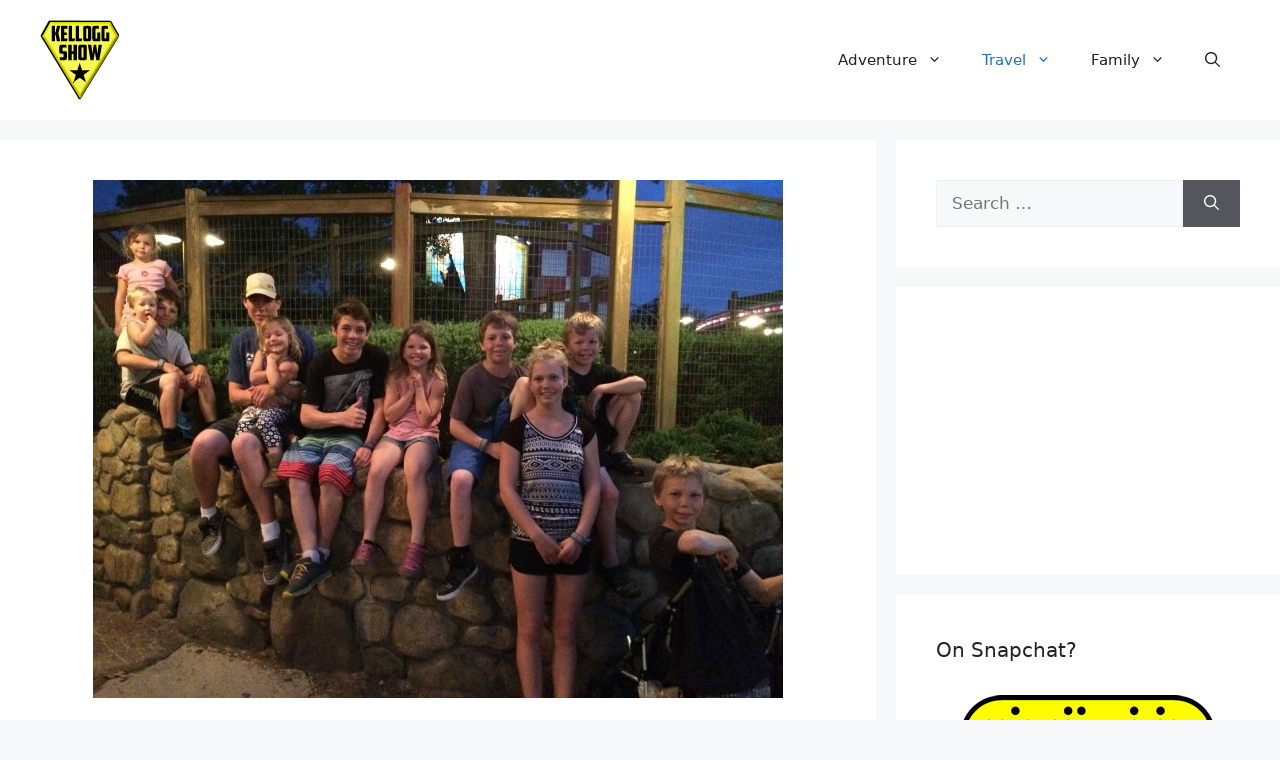

--- FILE ---
content_type: text/html; charset=UTF-8
request_url: https://kelloggshow.com/disney-vacation/
body_size: 21192
content:
<!DOCTYPE html>
<html lang="en-US" prefix="og: https://ogp.me/ns#">
<head>
	<meta charset="UTF-8">
		<style>img:is([sizes="auto" i], [sizes^="auto," i]) { contain-intrinsic-size: 3000px 1500px }</style>
	<meta name="viewport" content="width=device-width, initial-scale=1">
<!-- Search Engine Optimization by Rank Math - https://rankmath.com/ -->
<title>The Truth About A Walt Disney World Vacation - Kellogg Show</title>
<meta name="description" content="I always wondered why everyone was always talking so favorably about their Disney vacation. Fast forward to our own post Disney Vacation and I understand!"/>
<meta name="robots" content="follow, index, max-snippet:-1, max-video-preview:-1, max-image-preview:large"/>
<link rel="canonical" href="https://kelloggshow.com/disney-vacation/" />
<meta property="og:locale" content="en_US" />
<meta property="og:type" content="article" />
<meta property="og:title" content="The Truth About A Walt Disney World Vacation - Kellogg Show" />
<meta property="og:description" content="I always wondered why everyone was always talking so favorably about their Disney vacation. Fast forward to our own post Disney Vacation and I understand!" />
<meta property="og:url" content="https://kelloggshow.com/disney-vacation/" />
<meta property="og:site_name" content="Kellogg Show" />
<meta property="article:author" content="www.facebook.com/susie.kellogg" />
<meta property="article:tag" content="babies" />
<meta property="article:tag" content="Disney" />
<meta property="article:tag" content="Disney World" />
<meta property="article:tag" content="Family" />
<meta property="article:tag" content="Happiest Place" />
<meta property="article:tag" content="Resort" />
<meta property="article:tag" content="RV Travel" />
<meta property="article:tag" content="teens" />
<meta property="article:tag" content="toddlers" />
<meta property="article:tag" content="tweens" />
<meta property="article:tag" content="Vacation" />
<meta property="article:tag" content="Walt Disney" />
<meta property="article:tag" content="Walt Disney World" />
<meta property="article:section" content="Misc" />
<meta property="og:image" content="https://kelloggshow.com/wp-content/uploads/2015/05/IMG_2328-Custom.jpg" />
<meta property="og:image:secure_url" content="https://kelloggshow.com/wp-content/uploads/2015/05/IMG_2328-Custom.jpg" />
<meta property="og:image:width" content="690" />
<meta property="og:image:height" content="518" />
<meta property="og:image:alt" content="Disney Vacation" />
<meta property="og:image:type" content="image/jpeg" />
<meta property="article:published_time" content="2015-05-07T16:57:32-06:00" />
<meta name="twitter:card" content="summary_large_image" />
<meta name="twitter:title" content="The Truth About A Walt Disney World Vacation - Kellogg Show" />
<meta name="twitter:description" content="I always wondered why everyone was always talking so favorably about their Disney vacation. Fast forward to our own post Disney Vacation and I understand!" />
<meta name="twitter:image" content="https://kelloggshow.com/wp-content/uploads/2015/05/IMG_2328-Custom.jpg" />
<meta name="twitter:label1" content="Written by" />
<meta name="twitter:data1" content="Susie Kellogg" />
<meta name="twitter:label2" content="Time to read" />
<meta name="twitter:data2" content="8 minutes" />
<script type="application/ld+json" class="rank-math-schema">{"@context":"https://schema.org","@graph":[{"@type":"Organization","@id":"https://kelloggshow.com/#organization","name":"KelloggShow","url":"https://kelloggshow.com","logo":{"@type":"ImageObject","@id":"https://kelloggshow.com/#logo","url":"https://kelloggshow.com/wp-content/uploads/2020/08/google-plus.png","contentUrl":"https://kelloggshow.com/wp-content/uploads/2020/08/google-plus.png","caption":"KelloggShow","inLanguage":"en-US","width":"350","height":"350"}},{"@type":"WebSite","@id":"https://kelloggshow.com/#website","url":"https://kelloggshow.com","name":"KelloggShow","publisher":{"@id":"https://kelloggshow.com/#organization"},"inLanguage":"en-US"},{"@type":"ImageObject","@id":"https://kelloggshow.com/wp-content/uploads/2015/05/IMG_2328-Custom.jpg","url":"https://kelloggshow.com/wp-content/uploads/2015/05/IMG_2328-Custom.jpg","width":"690","height":"518","inLanguage":"en-US"},{"@type":"WebPage","@id":"https://kelloggshow.com/disney-vacation/#webpage","url":"https://kelloggshow.com/disney-vacation/","name":"The Truth About A Walt Disney World Vacation - Kellogg Show","datePublished":"2015-05-07T16:57:32-06:00","dateModified":"2015-05-07T16:57:32-06:00","isPartOf":{"@id":"https://kelloggshow.com/#website"},"primaryImageOfPage":{"@id":"https://kelloggshow.com/wp-content/uploads/2015/05/IMG_2328-Custom.jpg"},"inLanguage":"en-US"},{"@type":"Person","@id":"https://kelloggshow.com/author/susie/","name":"Susie Kellogg","url":"https://kelloggshow.com/author/susie/","image":{"@type":"ImageObject","@id":"http://www.kelloggshow.com/wp-content/uploads/2015/04/Susie_avatar_1428201665-96x96.jpg","url":"http://www.kelloggshow.com/wp-content/uploads/2015/04/Susie_avatar_1428201665-96x96.jpg","caption":"Susie Kellogg","inLanguage":"en-US"},"sameAs":["www.facebook.com/susie.kellogg"],"worksFor":{"@id":"https://kelloggshow.com/#organization"}},{"@type":"BlogPosting","headline":"The Truth About A Walt Disney World Vacation - Kellogg Show","keywords":"Disney Vacation","datePublished":"2015-05-07T16:57:32-06:00","dateModified":"2015-05-07T16:57:32-06:00","author":{"@id":"https://kelloggshow.com/author/susie/","name":"Susie Kellogg"},"publisher":{"@id":"https://kelloggshow.com/#organization"},"description":"I always wondered why everyone was always talking so favorably about their Disney vacation. Fast forward to our own post Disney Vacation and I understand!","name":"The Truth About A Walt Disney World Vacation - Kellogg Show","@id":"https://kelloggshow.com/disney-vacation/#richSnippet","isPartOf":{"@id":"https://kelloggshow.com/disney-vacation/#webpage"},"image":{"@id":"https://kelloggshow.com/wp-content/uploads/2015/05/IMG_2328-Custom.jpg"},"inLanguage":"en-US","mainEntityOfPage":{"@id":"https://kelloggshow.com/disney-vacation/#webpage"}}]}</script>
<!-- /Rank Math WordPress SEO plugin -->

<link rel='dns-prefetch' href='//www.googletagmanager.com' />
<link rel="alternate" type="application/rss+xml" title="Kellogg Show &raquo; Feed" href="https://kelloggshow.com/feed/" />
<link rel="alternate" type="application/rss+xml" title="Kellogg Show &raquo; Comments Feed" href="https://kelloggshow.com/comments/feed/" />
<link rel="alternate" type="application/rss+xml" title="Kellogg Show &raquo; The Truth About A Walt Disney World Vacation Comments Feed" href="https://kelloggshow.com/disney-vacation/feed/" />
<script>
window._wpemojiSettings = {"baseUrl":"https:\/\/s.w.org\/images\/core\/emoji\/16.0.1\/72x72\/","ext":".png","svgUrl":"https:\/\/s.w.org\/images\/core\/emoji\/16.0.1\/svg\/","svgExt":".svg","source":{"concatemoji":"https:\/\/kelloggshow.com\/wp-includes\/js\/wp-emoji-release.min.js?ver=6.8.3"}};
/*! This file is auto-generated */
!function(s,n){var o,i,e;function c(e){try{var t={supportTests:e,timestamp:(new Date).valueOf()};sessionStorage.setItem(o,JSON.stringify(t))}catch(e){}}function p(e,t,n){e.clearRect(0,0,e.canvas.width,e.canvas.height),e.fillText(t,0,0);var t=new Uint32Array(e.getImageData(0,0,e.canvas.width,e.canvas.height).data),a=(e.clearRect(0,0,e.canvas.width,e.canvas.height),e.fillText(n,0,0),new Uint32Array(e.getImageData(0,0,e.canvas.width,e.canvas.height).data));return t.every(function(e,t){return e===a[t]})}function u(e,t){e.clearRect(0,0,e.canvas.width,e.canvas.height),e.fillText(t,0,0);for(var n=e.getImageData(16,16,1,1),a=0;a<n.data.length;a++)if(0!==n.data[a])return!1;return!0}function f(e,t,n,a){switch(t){case"flag":return n(e,"\ud83c\udff3\ufe0f\u200d\u26a7\ufe0f","\ud83c\udff3\ufe0f\u200b\u26a7\ufe0f")?!1:!n(e,"\ud83c\udde8\ud83c\uddf6","\ud83c\udde8\u200b\ud83c\uddf6")&&!n(e,"\ud83c\udff4\udb40\udc67\udb40\udc62\udb40\udc65\udb40\udc6e\udb40\udc67\udb40\udc7f","\ud83c\udff4\u200b\udb40\udc67\u200b\udb40\udc62\u200b\udb40\udc65\u200b\udb40\udc6e\u200b\udb40\udc67\u200b\udb40\udc7f");case"emoji":return!a(e,"\ud83e\udedf")}return!1}function g(e,t,n,a){var r="undefined"!=typeof WorkerGlobalScope&&self instanceof WorkerGlobalScope?new OffscreenCanvas(300,150):s.createElement("canvas"),o=r.getContext("2d",{willReadFrequently:!0}),i=(o.textBaseline="top",o.font="600 32px Arial",{});return e.forEach(function(e){i[e]=t(o,e,n,a)}),i}function t(e){var t=s.createElement("script");t.src=e,t.defer=!0,s.head.appendChild(t)}"undefined"!=typeof Promise&&(o="wpEmojiSettingsSupports",i=["flag","emoji"],n.supports={everything:!0,everythingExceptFlag:!0},e=new Promise(function(e){s.addEventListener("DOMContentLoaded",e,{once:!0})}),new Promise(function(t){var n=function(){try{var e=JSON.parse(sessionStorage.getItem(o));if("object"==typeof e&&"number"==typeof e.timestamp&&(new Date).valueOf()<e.timestamp+604800&&"object"==typeof e.supportTests)return e.supportTests}catch(e){}return null}();if(!n){if("undefined"!=typeof Worker&&"undefined"!=typeof OffscreenCanvas&&"undefined"!=typeof URL&&URL.createObjectURL&&"undefined"!=typeof Blob)try{var e="postMessage("+g.toString()+"("+[JSON.stringify(i),f.toString(),p.toString(),u.toString()].join(",")+"));",a=new Blob([e],{type:"text/javascript"}),r=new Worker(URL.createObjectURL(a),{name:"wpTestEmojiSupports"});return void(r.onmessage=function(e){c(n=e.data),r.terminate(),t(n)})}catch(e){}c(n=g(i,f,p,u))}t(n)}).then(function(e){for(var t in e)n.supports[t]=e[t],n.supports.everything=n.supports.everything&&n.supports[t],"flag"!==t&&(n.supports.everythingExceptFlag=n.supports.everythingExceptFlag&&n.supports[t]);n.supports.everythingExceptFlag=n.supports.everythingExceptFlag&&!n.supports.flag,n.DOMReady=!1,n.readyCallback=function(){n.DOMReady=!0}}).then(function(){return e}).then(function(){var e;n.supports.everything||(n.readyCallback(),(e=n.source||{}).concatemoji?t(e.concatemoji):e.wpemoji&&e.twemoji&&(t(e.twemoji),t(e.wpemoji)))}))}((window,document),window._wpemojiSettings);
</script>
<link rel='stylesheet' id='structured-content-frontend-css' href='https://kelloggshow.com/wp-content/plugins/structured-content/dist/blocks.style.build.css?x10132' media='all' />
<style id='wp-emoji-styles-inline-css'>

	img.wp-smiley, img.emoji {
		display: inline !important;
		border: none !important;
		box-shadow: none !important;
		height: 1em !important;
		width: 1em !important;
		margin: 0 0.07em !important;
		vertical-align: -0.1em !important;
		background: none !important;
		padding: 0 !important;
	}
</style>
<link rel='stylesheet' id='wp-block-library-css' href='https://kelloggshow.com/wp-includes/css/dist/block-library/style.min.css?x10132' media='all' />
<style id='classic-theme-styles-inline-css'>
/*! This file is auto-generated */
.wp-block-button__link{color:#fff;background-color:#32373c;border-radius:9999px;box-shadow:none;text-decoration:none;padding:calc(.667em + 2px) calc(1.333em + 2px);font-size:1.125em}.wp-block-file__button{background:#32373c;color:#fff;text-decoration:none}
</style>
<link rel='stylesheet' id='rmb-recipe-block-css' href='https://kelloggshow.com/wp-content/plugins/recipe-block/build/recipe-block.css?x10132' media='all' />
<style id='global-styles-inline-css'>
:root{--wp--preset--aspect-ratio--square: 1;--wp--preset--aspect-ratio--4-3: 4/3;--wp--preset--aspect-ratio--3-4: 3/4;--wp--preset--aspect-ratio--3-2: 3/2;--wp--preset--aspect-ratio--2-3: 2/3;--wp--preset--aspect-ratio--16-9: 16/9;--wp--preset--aspect-ratio--9-16: 9/16;--wp--preset--color--black: #000000;--wp--preset--color--cyan-bluish-gray: #abb8c3;--wp--preset--color--white: #ffffff;--wp--preset--color--pale-pink: #f78da7;--wp--preset--color--vivid-red: #cf2e2e;--wp--preset--color--luminous-vivid-orange: #ff6900;--wp--preset--color--luminous-vivid-amber: #fcb900;--wp--preset--color--light-green-cyan: #7bdcb5;--wp--preset--color--vivid-green-cyan: #00d084;--wp--preset--color--pale-cyan-blue: #8ed1fc;--wp--preset--color--vivid-cyan-blue: #0693e3;--wp--preset--color--vivid-purple: #9b51e0;--wp--preset--color--contrast: var(--contrast);--wp--preset--color--contrast-2: var(--contrast-2);--wp--preset--color--contrast-3: var(--contrast-3);--wp--preset--color--base: var(--base);--wp--preset--color--base-2: var(--base-2);--wp--preset--color--base-3: var(--base-3);--wp--preset--color--accent: var(--accent);--wp--preset--gradient--vivid-cyan-blue-to-vivid-purple: linear-gradient(135deg,rgba(6,147,227,1) 0%,rgb(155,81,224) 100%);--wp--preset--gradient--light-green-cyan-to-vivid-green-cyan: linear-gradient(135deg,rgb(122,220,180) 0%,rgb(0,208,130) 100%);--wp--preset--gradient--luminous-vivid-amber-to-luminous-vivid-orange: linear-gradient(135deg,rgba(252,185,0,1) 0%,rgba(255,105,0,1) 100%);--wp--preset--gradient--luminous-vivid-orange-to-vivid-red: linear-gradient(135deg,rgba(255,105,0,1) 0%,rgb(207,46,46) 100%);--wp--preset--gradient--very-light-gray-to-cyan-bluish-gray: linear-gradient(135deg,rgb(238,238,238) 0%,rgb(169,184,195) 100%);--wp--preset--gradient--cool-to-warm-spectrum: linear-gradient(135deg,rgb(74,234,220) 0%,rgb(151,120,209) 20%,rgb(207,42,186) 40%,rgb(238,44,130) 60%,rgb(251,105,98) 80%,rgb(254,248,76) 100%);--wp--preset--gradient--blush-light-purple: linear-gradient(135deg,rgb(255,206,236) 0%,rgb(152,150,240) 100%);--wp--preset--gradient--blush-bordeaux: linear-gradient(135deg,rgb(254,205,165) 0%,rgb(254,45,45) 50%,rgb(107,0,62) 100%);--wp--preset--gradient--luminous-dusk: linear-gradient(135deg,rgb(255,203,112) 0%,rgb(199,81,192) 50%,rgb(65,88,208) 100%);--wp--preset--gradient--pale-ocean: linear-gradient(135deg,rgb(255,245,203) 0%,rgb(182,227,212) 50%,rgb(51,167,181) 100%);--wp--preset--gradient--electric-grass: linear-gradient(135deg,rgb(202,248,128) 0%,rgb(113,206,126) 100%);--wp--preset--gradient--midnight: linear-gradient(135deg,rgb(2,3,129) 0%,rgb(40,116,252) 100%);--wp--preset--font-size--small: 13px;--wp--preset--font-size--medium: 20px;--wp--preset--font-size--large: 36px;--wp--preset--font-size--x-large: 42px;--wp--preset--spacing--20: 0.44rem;--wp--preset--spacing--30: 0.67rem;--wp--preset--spacing--40: 1rem;--wp--preset--spacing--50: 1.5rem;--wp--preset--spacing--60: 2.25rem;--wp--preset--spacing--70: 3.38rem;--wp--preset--spacing--80: 5.06rem;--wp--preset--shadow--natural: 6px 6px 9px rgba(0, 0, 0, 0.2);--wp--preset--shadow--deep: 12px 12px 50px rgba(0, 0, 0, 0.4);--wp--preset--shadow--sharp: 6px 6px 0px rgba(0, 0, 0, 0.2);--wp--preset--shadow--outlined: 6px 6px 0px -3px rgba(255, 255, 255, 1), 6px 6px rgba(0, 0, 0, 1);--wp--preset--shadow--crisp: 6px 6px 0px rgba(0, 0, 0, 1);}:where(.is-layout-flex){gap: 0.5em;}:where(.is-layout-grid){gap: 0.5em;}body .is-layout-flex{display: flex;}.is-layout-flex{flex-wrap: wrap;align-items: center;}.is-layout-flex > :is(*, div){margin: 0;}body .is-layout-grid{display: grid;}.is-layout-grid > :is(*, div){margin: 0;}:where(.wp-block-columns.is-layout-flex){gap: 2em;}:where(.wp-block-columns.is-layout-grid){gap: 2em;}:where(.wp-block-post-template.is-layout-flex){gap: 1.25em;}:where(.wp-block-post-template.is-layout-grid){gap: 1.25em;}.has-black-color{color: var(--wp--preset--color--black) !important;}.has-cyan-bluish-gray-color{color: var(--wp--preset--color--cyan-bluish-gray) !important;}.has-white-color{color: var(--wp--preset--color--white) !important;}.has-pale-pink-color{color: var(--wp--preset--color--pale-pink) !important;}.has-vivid-red-color{color: var(--wp--preset--color--vivid-red) !important;}.has-luminous-vivid-orange-color{color: var(--wp--preset--color--luminous-vivid-orange) !important;}.has-luminous-vivid-amber-color{color: var(--wp--preset--color--luminous-vivid-amber) !important;}.has-light-green-cyan-color{color: var(--wp--preset--color--light-green-cyan) !important;}.has-vivid-green-cyan-color{color: var(--wp--preset--color--vivid-green-cyan) !important;}.has-pale-cyan-blue-color{color: var(--wp--preset--color--pale-cyan-blue) !important;}.has-vivid-cyan-blue-color{color: var(--wp--preset--color--vivid-cyan-blue) !important;}.has-vivid-purple-color{color: var(--wp--preset--color--vivid-purple) !important;}.has-black-background-color{background-color: var(--wp--preset--color--black) !important;}.has-cyan-bluish-gray-background-color{background-color: var(--wp--preset--color--cyan-bluish-gray) !important;}.has-white-background-color{background-color: var(--wp--preset--color--white) !important;}.has-pale-pink-background-color{background-color: var(--wp--preset--color--pale-pink) !important;}.has-vivid-red-background-color{background-color: var(--wp--preset--color--vivid-red) !important;}.has-luminous-vivid-orange-background-color{background-color: var(--wp--preset--color--luminous-vivid-orange) !important;}.has-luminous-vivid-amber-background-color{background-color: var(--wp--preset--color--luminous-vivid-amber) !important;}.has-light-green-cyan-background-color{background-color: var(--wp--preset--color--light-green-cyan) !important;}.has-vivid-green-cyan-background-color{background-color: var(--wp--preset--color--vivid-green-cyan) !important;}.has-pale-cyan-blue-background-color{background-color: var(--wp--preset--color--pale-cyan-blue) !important;}.has-vivid-cyan-blue-background-color{background-color: var(--wp--preset--color--vivid-cyan-blue) !important;}.has-vivid-purple-background-color{background-color: var(--wp--preset--color--vivid-purple) !important;}.has-black-border-color{border-color: var(--wp--preset--color--black) !important;}.has-cyan-bluish-gray-border-color{border-color: var(--wp--preset--color--cyan-bluish-gray) !important;}.has-white-border-color{border-color: var(--wp--preset--color--white) !important;}.has-pale-pink-border-color{border-color: var(--wp--preset--color--pale-pink) !important;}.has-vivid-red-border-color{border-color: var(--wp--preset--color--vivid-red) !important;}.has-luminous-vivid-orange-border-color{border-color: var(--wp--preset--color--luminous-vivid-orange) !important;}.has-luminous-vivid-amber-border-color{border-color: var(--wp--preset--color--luminous-vivid-amber) !important;}.has-light-green-cyan-border-color{border-color: var(--wp--preset--color--light-green-cyan) !important;}.has-vivid-green-cyan-border-color{border-color: var(--wp--preset--color--vivid-green-cyan) !important;}.has-pale-cyan-blue-border-color{border-color: var(--wp--preset--color--pale-cyan-blue) !important;}.has-vivid-cyan-blue-border-color{border-color: var(--wp--preset--color--vivid-cyan-blue) !important;}.has-vivid-purple-border-color{border-color: var(--wp--preset--color--vivid-purple) !important;}.has-vivid-cyan-blue-to-vivid-purple-gradient-background{background: var(--wp--preset--gradient--vivid-cyan-blue-to-vivid-purple) !important;}.has-light-green-cyan-to-vivid-green-cyan-gradient-background{background: var(--wp--preset--gradient--light-green-cyan-to-vivid-green-cyan) !important;}.has-luminous-vivid-amber-to-luminous-vivid-orange-gradient-background{background: var(--wp--preset--gradient--luminous-vivid-amber-to-luminous-vivid-orange) !important;}.has-luminous-vivid-orange-to-vivid-red-gradient-background{background: var(--wp--preset--gradient--luminous-vivid-orange-to-vivid-red) !important;}.has-very-light-gray-to-cyan-bluish-gray-gradient-background{background: var(--wp--preset--gradient--very-light-gray-to-cyan-bluish-gray) !important;}.has-cool-to-warm-spectrum-gradient-background{background: var(--wp--preset--gradient--cool-to-warm-spectrum) !important;}.has-blush-light-purple-gradient-background{background: var(--wp--preset--gradient--blush-light-purple) !important;}.has-blush-bordeaux-gradient-background{background: var(--wp--preset--gradient--blush-bordeaux) !important;}.has-luminous-dusk-gradient-background{background: var(--wp--preset--gradient--luminous-dusk) !important;}.has-pale-ocean-gradient-background{background: var(--wp--preset--gradient--pale-ocean) !important;}.has-electric-grass-gradient-background{background: var(--wp--preset--gradient--electric-grass) !important;}.has-midnight-gradient-background{background: var(--wp--preset--gradient--midnight) !important;}.has-small-font-size{font-size: var(--wp--preset--font-size--small) !important;}.has-medium-font-size{font-size: var(--wp--preset--font-size--medium) !important;}.has-large-font-size{font-size: var(--wp--preset--font-size--large) !important;}.has-x-large-font-size{font-size: var(--wp--preset--font-size--x-large) !important;}
:where(.wp-block-post-template.is-layout-flex){gap: 1.25em;}:where(.wp-block-post-template.is-layout-grid){gap: 1.25em;}
:where(.wp-block-columns.is-layout-flex){gap: 2em;}:where(.wp-block-columns.is-layout-grid){gap: 2em;}
:root :where(.wp-block-pullquote){font-size: 1.5em;line-height: 1.6;}
</style>
<link rel='stylesheet' id='contact-form-7-css' href='https://kelloggshow.com/wp-content/plugins/contact-form-7/includes/css/styles.css?x10132' media='all' />
<link rel='stylesheet' id='sc-frontend-style-css' href='https://kelloggshow.com/wp-content/plugins/shortcodes-indep/css/frontend-style.css?x10132' media='all' />
<link rel='stylesheet' id='toc-screen-css' href='https://kelloggshow.com/wp-content/plugins/table-of-contents-plus/screen.min.css?x10132' media='all' />
<link rel='stylesheet' id='generate-comments-css' href='https://kelloggshow.com/wp-content/themes/generatepress/assets/css/components/comments.min.css?x10132' media='all' />
<link rel='stylesheet' id='generate-style-css' href='https://kelloggshow.com/wp-content/themes/generatepress/assets/css/main.min.css?x10132' media='all' />
<style id='generate-style-inline-css'>
body{background-color:var(--base-2);color:var(--contrast);}a{color:var(--accent);}a{text-decoration:underline;}.entry-title a, .site-branding a, a.button, .wp-block-button__link, .main-navigation a{text-decoration:none;}a:hover, a:focus, a:active{color:var(--contrast);}.grid-container{max-width:1280px;}.wp-block-group__inner-container{max-width:1280px;margin-left:auto;margin-right:auto;}:root{--contrast:#222222;--contrast-2:#575760;--contrast-3:#b2b2be;--base:#f0f0f0;--base-2:#f7f8f9;--base-3:#ffffff;--accent:#1e73be;}:root .has-contrast-color{color:var(--contrast);}:root .has-contrast-background-color{background-color:var(--contrast);}:root .has-contrast-2-color{color:var(--contrast-2);}:root .has-contrast-2-background-color{background-color:var(--contrast-2);}:root .has-contrast-3-color{color:var(--contrast-3);}:root .has-contrast-3-background-color{background-color:var(--contrast-3);}:root .has-base-color{color:var(--base);}:root .has-base-background-color{background-color:var(--base);}:root .has-base-2-color{color:var(--base-2);}:root .has-base-2-background-color{background-color:var(--base-2);}:root .has-base-3-color{color:var(--base-3);}:root .has-base-3-background-color{background-color:var(--base-3);}:root .has-accent-color{color:var(--accent);}:root .has-accent-background-color{background-color:var(--accent);}.gp-modal:not(.gp-modal--open):not(.gp-modal--transition){display:none;}.gp-modal--transition:not(.gp-modal--open){pointer-events:none;}.gp-modal-overlay:not(.gp-modal-overlay--open):not(.gp-modal--transition){display:none;}.gp-modal__overlay{display:none;position:fixed;top:0;left:0;right:0;bottom:0;background:rgba(0,0,0,0.2);display:flex;justify-content:center;align-items:center;z-index:10000;backdrop-filter:blur(3px);transition:opacity 500ms ease;opacity:0;}.gp-modal--open:not(.gp-modal--transition) .gp-modal__overlay{opacity:1;}.gp-modal__container{max-width:100%;max-height:100vh;transform:scale(0.9);transition:transform 500ms ease;padding:0 10px;}.gp-modal--open:not(.gp-modal--transition) .gp-modal__container{transform:scale(1);}.search-modal-fields{display:flex;}.gp-search-modal .gp-modal__overlay{align-items:flex-start;padding-top:25vh;background:var(--gp-search-modal-overlay-bg-color);}.search-modal-form{width:500px;max-width:100%;background-color:var(--gp-search-modal-bg-color);color:var(--gp-search-modal-text-color);}.search-modal-form .search-field, .search-modal-form .search-field:focus{width:100%;height:60px;background-color:transparent;border:0;appearance:none;color:currentColor;}.search-modal-fields button, .search-modal-fields button:active, .search-modal-fields button:focus, .search-modal-fields button:hover{background-color:transparent;border:0;color:currentColor;width:60px;}.top-bar{background-color:#636363;color:#ffffff;}.top-bar a{color:#ffffff;}.top-bar a:hover{color:#303030;}.site-header{background-color:var(--base-3);}.main-title a,.main-title a:hover{color:var(--contrast);}.site-description{color:var(--contrast-2);}.mobile-menu-control-wrapper .menu-toggle,.mobile-menu-control-wrapper .menu-toggle:hover,.mobile-menu-control-wrapper .menu-toggle:focus,.has-inline-mobile-toggle #site-navigation.toggled{background-color:rgba(0, 0, 0, 0.02);}.main-navigation,.main-navigation ul ul{background-color:var(--base-3);}.main-navigation .main-nav ul li a, .main-navigation .menu-toggle, .main-navigation .menu-bar-items{color:var(--contrast);}.main-navigation .main-nav ul li:not([class*="current-menu-"]):hover > a, .main-navigation .main-nav ul li:not([class*="current-menu-"]):focus > a, .main-navigation .main-nav ul li.sfHover:not([class*="current-menu-"]) > a, .main-navigation .menu-bar-item:hover > a, .main-navigation .menu-bar-item.sfHover > a{color:var(--accent);}button.menu-toggle:hover,button.menu-toggle:focus{color:var(--contrast);}.main-navigation .main-nav ul li[class*="current-menu-"] > a{color:var(--accent);}.navigation-search input[type="search"],.navigation-search input[type="search"]:active, .navigation-search input[type="search"]:focus, .main-navigation .main-nav ul li.search-item.active > a, .main-navigation .menu-bar-items .search-item.active > a{color:var(--accent);}.main-navigation ul ul{background-color:var(--base);}.separate-containers .inside-article, .separate-containers .comments-area, .separate-containers .page-header, .one-container .container, .separate-containers .paging-navigation, .inside-page-header{background-color:var(--base-3);}.entry-title a{color:var(--contrast);}.entry-title a:hover{color:var(--contrast-2);}.entry-meta{color:var(--contrast-2);}.sidebar .widget{background-color:var(--base-3);}.footer-widgets{background-color:var(--base-3);}.site-info{background-color:var(--base-3);}input[type="text"],input[type="email"],input[type="url"],input[type="password"],input[type="search"],input[type="tel"],input[type="number"],textarea,select{color:var(--contrast);background-color:var(--base-2);border-color:var(--base);}input[type="text"]:focus,input[type="email"]:focus,input[type="url"]:focus,input[type="password"]:focus,input[type="search"]:focus,input[type="tel"]:focus,input[type="number"]:focus,textarea:focus,select:focus{color:var(--contrast);background-color:var(--base-2);border-color:var(--contrast-3);}button,html input[type="button"],input[type="reset"],input[type="submit"],a.button,a.wp-block-button__link:not(.has-background){color:#ffffff;background-color:#55555e;}button:hover,html input[type="button"]:hover,input[type="reset"]:hover,input[type="submit"]:hover,a.button:hover,button:focus,html input[type="button"]:focus,input[type="reset"]:focus,input[type="submit"]:focus,a.button:focus,a.wp-block-button__link:not(.has-background):active,a.wp-block-button__link:not(.has-background):focus,a.wp-block-button__link:not(.has-background):hover{color:#ffffff;background-color:#3f4047;}a.generate-back-to-top{background-color:rgba( 0,0,0,0.4 );color:#ffffff;}a.generate-back-to-top:hover,a.generate-back-to-top:focus{background-color:rgba( 0,0,0,0.6 );color:#ffffff;}:root{--gp-search-modal-bg-color:var(--base-3);--gp-search-modal-text-color:var(--contrast);--gp-search-modal-overlay-bg-color:rgba(0,0,0,0.2);}@media (max-width: 768px){.main-navigation .menu-bar-item:hover > a, .main-navigation .menu-bar-item.sfHover > a{background:none;color:var(--contrast);}}.nav-below-header .main-navigation .inside-navigation.grid-container, .nav-above-header .main-navigation .inside-navigation.grid-container{padding:0px 20px 0px 20px;}.site-main .wp-block-group__inner-container{padding:40px;}.separate-containers .paging-navigation{padding-top:20px;padding-bottom:20px;}.entry-content .alignwide, body:not(.no-sidebar) .entry-content .alignfull{margin-left:-40px;width:calc(100% + 80px);max-width:calc(100% + 80px);}.rtl .menu-item-has-children .dropdown-menu-toggle{padding-left:20px;}.rtl .main-navigation .main-nav ul li.menu-item-has-children > a{padding-right:20px;}@media (max-width:768px){.separate-containers .inside-article, .separate-containers .comments-area, .separate-containers .page-header, .separate-containers .paging-navigation, .one-container .site-content, .inside-page-header{padding:30px;}.site-main .wp-block-group__inner-container{padding:30px;}.inside-top-bar{padding-right:30px;padding-left:30px;}.inside-header{padding-right:30px;padding-left:30px;}.widget-area .widget{padding-top:30px;padding-right:30px;padding-bottom:30px;padding-left:30px;}.footer-widgets-container{padding-top:30px;padding-right:30px;padding-bottom:30px;padding-left:30px;}.inside-site-info{padding-right:30px;padding-left:30px;}.entry-content .alignwide, body:not(.no-sidebar) .entry-content .alignfull{margin-left:-30px;width:calc(100% + 60px);max-width:calc(100% + 60px);}.one-container .site-main .paging-navigation{margin-bottom:20px;}}/* End cached CSS */.is-right-sidebar{width:30%;}.is-left-sidebar{width:30%;}.site-content .content-area{width:70%;}@media (max-width: 768px){.main-navigation .menu-toggle,.sidebar-nav-mobile:not(#sticky-placeholder){display:block;}.main-navigation ul,.gen-sidebar-nav,.main-navigation:not(.slideout-navigation):not(.toggled) .main-nav > ul,.has-inline-mobile-toggle #site-navigation .inside-navigation > *:not(.navigation-search):not(.main-nav){display:none;}.nav-align-right .inside-navigation,.nav-align-center .inside-navigation{justify-content:space-between;}.has-inline-mobile-toggle .mobile-menu-control-wrapper{display:flex;flex-wrap:wrap;}.has-inline-mobile-toggle .inside-header{flex-direction:row;text-align:left;flex-wrap:wrap;}.has-inline-mobile-toggle .header-widget,.has-inline-mobile-toggle #site-navigation{flex-basis:100%;}.nav-float-left .has-inline-mobile-toggle #site-navigation{order:10;}}
.dynamic-author-image-rounded{border-radius:100%;}.dynamic-featured-image, .dynamic-author-image{vertical-align:middle;}.one-container.blog .dynamic-content-template:not(:last-child), .one-container.archive .dynamic-content-template:not(:last-child){padding-bottom:0px;}.dynamic-entry-excerpt > p:last-child{margin-bottom:0px;}
</style>
<style id='generateblocks-inline-css'>
:root{--gb-container-width:1280px;}.gb-container .wp-block-image img{vertical-align:middle;}.gb-grid-wrapper .wp-block-image{margin-bottom:0;}.gb-highlight{background:none;}.gb-shape{line-height:0;}
</style>
<link rel='stylesheet' id='generate-blog-images-css' href='https://kelloggshow.com/wp-content/plugins/gp-premium/blog/functions/css/featured-images.min.css?x10132' media='all' />
<script src="https://kelloggshow.com/wp-includes/js/jquery/jquery.min.js?x10132" id="jquery-core-js"></script>
<script src="https://kelloggshow.com/wp-includes/js/jquery/jquery-migrate.min.js?x10132" id="jquery-migrate-js"></script>

<!-- Google tag (gtag.js) snippet added by Site Kit -->
<!-- Google Analytics snippet added by Site Kit -->
<script src="https://www.googletagmanager.com/gtag/js?id=GT-NNVD3JM" id="google_gtagjs-js" async></script>
<script id="google_gtagjs-js-after">
window.dataLayer = window.dataLayer || [];function gtag(){dataLayer.push(arguments);}
gtag("set","linker",{"domains":["kelloggshow.com"]});
gtag("js", new Date());
gtag("set", "developer_id.dZTNiMT", true);
gtag("config", "GT-NNVD3JM");
</script>
<link rel="https://api.w.org/" href="https://kelloggshow.com/wp-json/" /><link rel="alternate" title="JSON" type="application/json" href="https://kelloggshow.com/wp-json/wp/v2/posts/4907" /><link rel="EditURI" type="application/rsd+xml" title="RSD" href="https://kelloggshow.com/xmlrpc.php?rsd" />
<meta name="generator" content="WordPress 6.8.3" />
<link rel='shortlink' href='https://kelloggshow.com/?p=4907' />
<link rel="alternate" title="oEmbed (JSON)" type="application/json+oembed" href="https://kelloggshow.com/wp-json/oembed/1.0/embed?url=https%3A%2F%2Fkelloggshow.com%2Fdisney-vacation%2F" />
<link rel="alternate" title="oEmbed (XML)" type="text/xml+oembed" href="https://kelloggshow.com/wp-json/oembed/1.0/embed?url=https%3A%2F%2Fkelloggshow.com%2Fdisney-vacation%2F&#038;format=xml" />
<meta name="generator" content="Site Kit by Google 1.170.0" /><link rel="pingback" href="https://kelloggshow.com/xmlrpc.php">

<!-- Google AdSense meta tags added by Site Kit -->
<meta name="google-adsense-platform-account" content="ca-host-pub-2644536267352236">
<meta name="google-adsense-platform-domain" content="sitekit.withgoogle.com">
<!-- End Google AdSense meta tags added by Site Kit -->
<script>(()=>{var o=[],i={};["on","off","toggle","show"].forEach((l=>{i[l]=function(){o.push([l,arguments])}})),window.Boxzilla=i,window.boxzilla_queue=o})();</script></head>

<body class="wp-singular post-template-default single single-post postid-4907 single-format-standard wp-custom-logo wp-embed-responsive wp-theme-generatepress post-image-above-header post-image-aligned-center sticky-menu-fade right-sidebar nav-float-right separate-containers header-aligned-left dropdown-hover featured-image-active" itemtype="https://schema.org/Blog" itemscope>
	<a class="screen-reader-text skip-link" href="#content" title="Skip to content">Skip to content</a>		<header class="site-header has-inline-mobile-toggle" id="masthead" aria-label="Site"  itemtype="https://schema.org/WPHeader" itemscope>
			<div class="inside-header grid-container">
				<div class="site-logo">
					<a href="https://kelloggshow.com/" rel="home">
						<img  class="header-image is-logo-image" alt="Kellogg Show" src="https://kelloggshow.com/wp-content/uploads/2013/10/logo-80.png?x10132" width="80" height="80" />
					</a>
				</div>	<nav class="main-navigation mobile-menu-control-wrapper" id="mobile-menu-control-wrapper" aria-label="Mobile Toggle">
		<div class="menu-bar-items">	<span class="menu-bar-item">
		<a href="#" role="button" aria-label="Open search" aria-haspopup="dialog" aria-controls="gp-search" data-gpmodal-trigger="gp-search"><span class="gp-icon icon-search"><svg viewBox="0 0 512 512" aria-hidden="true" xmlns="http://www.w3.org/2000/svg" width="1em" height="1em"><path fill-rule="evenodd" clip-rule="evenodd" d="M208 48c-88.366 0-160 71.634-160 160s71.634 160 160 160 160-71.634 160-160S296.366 48 208 48zM0 208C0 93.125 93.125 0 208 0s208 93.125 208 208c0 48.741-16.765 93.566-44.843 129.024l133.826 134.018c9.366 9.379 9.355 24.575-.025 33.941-9.379 9.366-24.575 9.355-33.941-.025L337.238 370.987C301.747 399.167 256.839 416 208 416 93.125 416 0 322.875 0 208z" /></svg><svg viewBox="0 0 512 512" aria-hidden="true" xmlns="http://www.w3.org/2000/svg" width="1em" height="1em"><path d="M71.029 71.029c9.373-9.372 24.569-9.372 33.942 0L256 222.059l151.029-151.03c9.373-9.372 24.569-9.372 33.942 0 9.372 9.373 9.372 24.569 0 33.942L289.941 256l151.03 151.029c9.372 9.373 9.372 24.569 0 33.942-9.373 9.372-24.569 9.372-33.942 0L256 289.941l-151.029 151.03c-9.373 9.372-24.569 9.372-33.942 0-9.372-9.373-9.372-24.569 0-33.942L222.059 256 71.029 104.971c-9.372-9.373-9.372-24.569 0-33.942z" /></svg></span></a>
	</span>
	</div>		<button data-nav="site-navigation" class="menu-toggle" aria-controls="primary-menu" aria-expanded="false">
			<span class="gp-icon icon-menu-bars"><svg viewBox="0 0 512 512" aria-hidden="true" xmlns="http://www.w3.org/2000/svg" width="1em" height="1em"><path d="M0 96c0-13.255 10.745-24 24-24h464c13.255 0 24 10.745 24 24s-10.745 24-24 24H24c-13.255 0-24-10.745-24-24zm0 160c0-13.255 10.745-24 24-24h464c13.255 0 24 10.745 24 24s-10.745 24-24 24H24c-13.255 0-24-10.745-24-24zm0 160c0-13.255 10.745-24 24-24h464c13.255 0 24 10.745 24 24s-10.745 24-24 24H24c-13.255 0-24-10.745-24-24z" /></svg><svg viewBox="0 0 512 512" aria-hidden="true" xmlns="http://www.w3.org/2000/svg" width="1em" height="1em"><path d="M71.029 71.029c9.373-9.372 24.569-9.372 33.942 0L256 222.059l151.029-151.03c9.373-9.372 24.569-9.372 33.942 0 9.372 9.373 9.372 24.569 0 33.942L289.941 256l151.03 151.029c9.372 9.373 9.372 24.569 0 33.942-9.373 9.372-24.569 9.372-33.942 0L256 289.941l-151.029 151.03c-9.373 9.372-24.569 9.372-33.942 0-9.372-9.373-9.372-24.569 0-33.942L222.059 256 71.029 104.971c-9.372-9.373-9.372-24.569 0-33.942z" /></svg></span><span class="screen-reader-text">Menu</span>		</button>
	</nav>
			<nav class="main-navigation has-menu-bar-items sub-menu-right" id="site-navigation" aria-label="Primary"  itemtype="https://schema.org/SiteNavigationElement" itemscope>
			<div class="inside-navigation grid-container">
								<button class="menu-toggle" aria-controls="primary-menu" aria-expanded="false">
					<span class="gp-icon icon-menu-bars"><svg viewBox="0 0 512 512" aria-hidden="true" xmlns="http://www.w3.org/2000/svg" width="1em" height="1em"><path d="M0 96c0-13.255 10.745-24 24-24h464c13.255 0 24 10.745 24 24s-10.745 24-24 24H24c-13.255 0-24-10.745-24-24zm0 160c0-13.255 10.745-24 24-24h464c13.255 0 24 10.745 24 24s-10.745 24-24 24H24c-13.255 0-24-10.745-24-24zm0 160c0-13.255 10.745-24 24-24h464c13.255 0 24 10.745 24 24s-10.745 24-24 24H24c-13.255 0-24-10.745-24-24z" /></svg><svg viewBox="0 0 512 512" aria-hidden="true" xmlns="http://www.w3.org/2000/svg" width="1em" height="1em"><path d="M71.029 71.029c9.373-9.372 24.569-9.372 33.942 0L256 222.059l151.029-151.03c9.373-9.372 24.569-9.372 33.942 0 9.372 9.373 9.372 24.569 0 33.942L289.941 256l151.03 151.029c9.372 9.373 9.372 24.569 0 33.942-9.373 9.372-24.569 9.372-33.942 0L256 289.941l-151.029 151.03c-9.373 9.372-24.569 9.372-33.942 0-9.372-9.373-9.372-24.569 0-33.942L222.059 256 71.029 104.971c-9.372-9.373-9.372-24.569 0-33.942z" /></svg></span><span class="screen-reader-text">Menu</span>				</button>
				<div id="primary-menu" class="main-nav"><ul id="menu-main" class=" menu sf-menu"><li id="menu-item-6196" class="menu-item menu-item-type-taxonomy menu-item-object-category menu-item-has-children menu-item-6196"><a href="https://kelloggshow.com/adventure/">Adventure<span role="presentation" class="dropdown-menu-toggle"><span class="gp-icon icon-arrow"><svg viewBox="0 0 330 512" aria-hidden="true" xmlns="http://www.w3.org/2000/svg" width="1em" height="1em"><path d="M305.913 197.085c0 2.266-1.133 4.815-2.833 6.514L171.087 335.593c-1.7 1.7-4.249 2.832-6.515 2.832s-4.815-1.133-6.515-2.832L26.064 203.599c-1.7-1.7-2.832-4.248-2.832-6.514s1.132-4.816 2.832-6.515l14.162-14.163c1.7-1.699 3.966-2.832 6.515-2.832 2.266 0 4.815 1.133 6.515 2.832l111.316 111.317 111.316-111.317c1.7-1.699 4.249-2.832 6.515-2.832s4.815 1.133 6.515 2.832l14.162 14.163c1.7 1.7 2.833 4.249 2.833 6.515z" /></svg></span></span></a>
<ul class="sub-menu">
	<li id="menu-item-4198" class="menu-item menu-item-type-taxonomy menu-item-object-category menu-item-4198"><a href="https://kelloggshow.com/kayaking/">Kayaking</a></li>
</ul>
</li>
<li id="menu-item-4118" class="menu-item menu-item-type-taxonomy menu-item-object-category current-post-ancestor current-menu-parent current-post-parent menu-item-has-children menu-item-4118"><a href="https://kelloggshow.com/travel/">Travel<span role="presentation" class="dropdown-menu-toggle"><span class="gp-icon icon-arrow"><svg viewBox="0 0 330 512" aria-hidden="true" xmlns="http://www.w3.org/2000/svg" width="1em" height="1em"><path d="M305.913 197.085c0 2.266-1.133 4.815-2.833 6.514L171.087 335.593c-1.7 1.7-4.249 2.832-6.515 2.832s-4.815-1.133-6.515-2.832L26.064 203.599c-1.7-1.7-2.832-4.248-2.832-6.514s1.132-4.816 2.832-6.515l14.162-14.163c1.7-1.699 3.966-2.832 6.515-2.832 2.266 0 4.815 1.133 6.515 2.832l111.316 111.317 111.316-111.317c1.7-1.699 4.249-2.832 6.515-2.832s4.815 1.133 6.515 2.832l14.162 14.163c1.7 1.7 2.833 4.249 2.833 6.515z" /></svg></span></span></a>
<ul class="sub-menu">
	<li id="menu-item-7672" class="menu-item menu-item-type-taxonomy menu-item-object-category menu-item-7672"><a href="https://kelloggshow.com/alaska/">Alaska</a></li>
	<li id="menu-item-4123" class="menu-item menu-item-type-taxonomy menu-item-object-category current-post-ancestor current-menu-parent current-post-parent menu-item-4123"><a href="https://kelloggshow.com/travel/usa/">United States</a></li>
	<li id="menu-item-4124" class="menu-item menu-item-type-taxonomy menu-item-object-category menu-item-4124"><a href="https://kelloggshow.com/travel/canada/">Canada</a></li>
	<li id="menu-item-7251" class="menu-item menu-item-type-taxonomy menu-item-object-category menu-item-7251"><a href="https://kelloggshow.com/travel/puerto-rico/">Puerto Rico</a></li>
	<li id="menu-item-4222" class="menu-item menu-item-type-taxonomy menu-item-object-category menu-item-4222"><a href="https://kelloggshow.com/rving/">RVing</a></li>
</ul>
</li>
<li id="menu-item-4766" class="menu-item menu-item-type-taxonomy menu-item-object-category menu-item-has-children menu-item-4766"><a href="https://kelloggshow.com/family/">Family<span role="presentation" class="dropdown-menu-toggle"><span class="gp-icon icon-arrow"><svg viewBox="0 0 330 512" aria-hidden="true" xmlns="http://www.w3.org/2000/svg" width="1em" height="1em"><path d="M305.913 197.085c0 2.266-1.133 4.815-2.833 6.514L171.087 335.593c-1.7 1.7-4.249 2.832-6.515 2.832s-4.815-1.133-6.515-2.832L26.064 203.599c-1.7-1.7-2.832-4.248-2.832-6.514s1.132-4.816 2.832-6.515l14.162-14.163c1.7-1.699 3.966-2.832 6.515-2.832 2.266 0 4.815 1.133 6.515 2.832l111.316 111.317 111.316-111.317c1.7-1.699 4.249-2.832 6.515-2.832s4.815 1.133 6.515 2.832l14.162 14.163c1.7 1.7 2.833 4.249 2.833 6.515z" /></svg></span></span></a>
<ul class="sub-menu">
	<li id="menu-item-4135" class="menu-item menu-item-type-taxonomy menu-item-object-category menu-item-4135"><a href="https://kelloggshow.com/homeschooling/">Homeschooling</a></li>
</ul>
</li>
</ul></div><div class="menu-bar-items">	<span class="menu-bar-item">
		<a href="#" role="button" aria-label="Open search" aria-haspopup="dialog" aria-controls="gp-search" data-gpmodal-trigger="gp-search"><span class="gp-icon icon-search"><svg viewBox="0 0 512 512" aria-hidden="true" xmlns="http://www.w3.org/2000/svg" width="1em" height="1em"><path fill-rule="evenodd" clip-rule="evenodd" d="M208 48c-88.366 0-160 71.634-160 160s71.634 160 160 160 160-71.634 160-160S296.366 48 208 48zM0 208C0 93.125 93.125 0 208 0s208 93.125 208 208c0 48.741-16.765 93.566-44.843 129.024l133.826 134.018c9.366 9.379 9.355 24.575-.025 33.941-9.379 9.366-24.575 9.355-33.941-.025L337.238 370.987C301.747 399.167 256.839 416 208 416 93.125 416 0 322.875 0 208z" /></svg><svg viewBox="0 0 512 512" aria-hidden="true" xmlns="http://www.w3.org/2000/svg" width="1em" height="1em"><path d="M71.029 71.029c9.373-9.372 24.569-9.372 33.942 0L256 222.059l151.029-151.03c9.373-9.372 24.569-9.372 33.942 0 9.372 9.373 9.372 24.569 0 33.942L289.941 256l151.03 151.029c9.372 9.373 9.372 24.569 0 33.942-9.373 9.372-24.569 9.372-33.942 0L256 289.941l-151.029 151.03c-9.373 9.372-24.569 9.372-33.942 0-9.372-9.373-9.372-24.569 0-33.942L222.059 256 71.029 104.971c-9.372-9.373-9.372-24.569 0-33.942z" /></svg></span></a>
	</span>
	</div>			</div>
		</nav>
					</div>
		</header>
		
	<div class="site grid-container container hfeed" id="page">
				<div class="site-content" id="content">
			
	<div class="content-area" id="primary">
		<main class="site-main" id="main">
			
<article id="post-4907" class="post-4907 post type-post status-publish format-standard has-post-thumbnail hentry category-misc category-travel category-usa tag-babies tag-disney tag-disney-world tag-family tag-happiest-place tag-resort tag-rv-travel tag-teens tag-toddlers tag-tweens tag-vacation tag-walt-disney tag-walt-disney-world" itemtype="https://schema.org/CreativeWork" itemscope>
	<div class="inside-article">
		<div class="featured-image  page-header-image-single ">
				<img width="690" height="518" src="https://kelloggshow.com/wp-content/uploads/2015/05/IMG_2328-Custom.jpg?x10132" class="attachment-full size-full" alt="" itemprop="image" decoding="async" fetchpriority="high" srcset="https://kelloggshow.com/wp-content/uploads/2015/05/IMG_2328-Custom.jpg 690w, https://kelloggshow.com/wp-content/uploads/2015/05/IMG_2328-Custom-600x450.jpg 600w, https://kelloggshow.com/wp-content/uploads/2015/05/IMG_2328-Custom-330x248.jpg 330w" sizes="(max-width: 690px) 100vw, 690px" />
			</div>			<header class="entry-header">
				<h1 class="entry-title" itemprop="headline">The Truth About A Walt Disney World Vacation</h1>		<div class="entry-meta">
			<span class="posted-on"><time class="entry-date published" datetime="2015-05-07T16:57:32-06:00" itemprop="datePublished">May 7, 2015</time></span> <span class="byline">by <span class="author vcard" itemprop="author" itemtype="https://schema.org/Person" itemscope><a class="url fn n" href="https://kelloggshow.com/author/susie/" title="View all posts by Susie Kellogg" rel="author" itemprop="url"><span class="author-name" itemprop="name">Susie Kellogg</span></a></span></span> 		</div>
					</header>
			
		<div class="entry-content" itemprop="text">
			<p>&nbsp;</p>
<blockquote><p><strong>Our Disney vacation was surprisingly life altering.  I never understood the draw, the passion, and the excitement an amusement park could muster.  I understand now. Disney World isn’t just another amusement park. Rather, it&#8217;s a place where dreams are real. It’s a place where children are the heroes because of their innocence and their understanding of all that is magical.  Disney World is one of those rare places where adults can learn from children.</strong></p></blockquote>
<figure id="attachment_4909" aria-describedby="caption-attachment-4909" style="width: 470px" class="wp-caption alignnone"><img decoding="async" class="size-full wp-image-4909" src="http://www.kelloggshow.com/wp-content/uploads/2015/05/IMG_2272-Small.jpg?x10132" alt="Photo Credit: Dan Kellogg" width="480" height="480" srcset="https://kelloggshow.com/wp-content/uploads/2015/05/IMG_2272-Small.jpg 480w, https://kelloggshow.com/wp-content/uploads/2015/05/IMG_2272-Small-300x300.jpg 300w, https://kelloggshow.com/wp-content/uploads/2015/05/IMG_2272-Small-100x100.jpg 100w, https://kelloggshow.com/wp-content/uploads/2015/05/IMG_2272-Small-330x330.jpg 330w" sizes="(max-width: 480px) 100vw, 480px" /><figcaption id="caption-attachment-4909" class="wp-caption-text">Photo Credit: Dan Kellogg</figcaption></figure>
<p>So after 4 days at the Happiest Place on Earth I’ve decided that Disney World actually sucks.  It totally ruined us.</p>
<p>Where our expectations for our fellow humans sat at a level just above zero, after four days at Disney, we now find ourselves optimistically hopeful.</p>
<p>Hopeful … in other people, hopeful in other families, hopeful in our youth and hopeful in our old.  Just plain old hopeful for the human race.  UGH!</p>
<p>Ok, I’m being a bit dramatic, but Disney is a place where happiness and magic are not simply abstract ideals. Disney literally Creates Happiness.  It’s just insane how mainstream the happiness is.  You guys, they don’t call Walt Disney World the “Happiest Place on Earth”, for nothing.  It was absolutely other-worldly for us.  I mean, I want to purchase real estate on Main Street!</p>
<p>My husband, Dan, and I emphasize on a regular basis to our children the importance of being joyful and creating our own happiness regardless of our struggles and difficulties. We try to impress upon them that happiness is a choice.</p>
<p><img decoding="async" class=" size-full wp-image-4911 alignnone" src="http://www.kelloggshow.com/wp-content/uploads/2015/05/DSCN2680-Small.jpg?x10132" alt="DSCN2680 (Small)" width="640" height="480" srcset="https://kelloggshow.com/wp-content/uploads/2015/05/DSCN2680-Small.jpg 640w, https://kelloggshow.com/wp-content/uploads/2015/05/DSCN2680-Small-600x450.jpg 600w, https://kelloggshow.com/wp-content/uploads/2015/05/DSCN2680-Small-330x248.jpg 330w" sizes="(max-width: 640px) 100vw, 640px" /></p>
<p>Obviously a choice that Disney Cast Members make every single day when they show up for work.  I think it’s safe to say their lives are no more enchanted than anyone else’s. It’s just that their job dictates they be helpful and courteous&#8230;even if they are having a bad day.  The fact that they can do this on such a large scale gives me hope that the rest of society might, with some coaxing be able to accomplish something similar in our own lives.</p>
<p>You know, before this retreat, I couldn’t, for the life of me, understand the fascination with all things Disney. I am now hook, line and sinker in love with the concept of Disney.  I still don’t consider myself or any of us, for that matter, theme park people. We prefer the wild, unpredictableness of nature and rivers and mountains. But I’m not gonna lie, Walt Disney World was a majorly enlightening experience.</p>
<p>If there has ever been a business, franchise or conglomerate that spoke to our family philosophy more than Disney does, I am not aware of it.</p>
<p>I know without a doubt that the Disney franchise has hit on something pretty profound.  I mean, after all, look how many people flock to their parks on a yearly basis.  I think it’s safe to say that Disney fans recognize something special in Walt Disney’s message.  And truth be told, I’m not even sure what that message is, but it&#8217;s filled with goodness and happiness and hope. And that, my friends is enough to bring the Kellogg Family back for their second Disney vacation!</p>
<p><img decoding="async" class=" size-full wp-image-4913 alignnone" src="http://www.kelloggshow.com/wp-content/uploads/2015/05/DSCN2690-Small.jpg?x10132" alt="DSCN2690 (Small)" width="640" height="480" srcset="https://kelloggshow.com/wp-content/uploads/2015/05/DSCN2690-Small.jpg 640w, https://kelloggshow.com/wp-content/uploads/2015/05/DSCN2690-Small-600x450.jpg 600w, https://kelloggshow.com/wp-content/uploads/2015/05/DSCN2690-Small-330x248.jpg 330w" sizes="(max-width: 640px) 100vw, 640px" /></p>
<p>I can tell you that most of today’s society concentrates on growing up, going to college, moving away, getting a job, buying a house, having kids and then retiring.  The 18 &amp; out symptom of dysfunctional families.</p>
<p>We make our kids reinvent the wheel &#8212; every single generation has to start from square one.  Outta the house, on to college, and then you’re on your own.  Parents wash their hands of the kids they spent the past 18 years catering to.  Sure, they might see their children at Christmas or Thanksgiving. I’m telling you right now, for the world to see … I am the Mother Rabbit in the Runaway Bunny.</p>
<p>Go ahead, kids, fly, leave to hunt down your dreams, but you will come back or we will go to you &#8230; because we are family.  And that means something.</p>
<p>That is the life affirming message I got from WDW … family, maintaining youthful, free-spirited hearts, believing in miracles and hope springs eternal.  Sappy?  You bet, but isn’t that what we need?</p>
<p>While the world tells children to follow the rules, Disney tells children to follow their dreams.</p>
<p>That is what is most magical about WDW.  Children aren’t nuisances, they aren’t annoying to the cast members.  Children are valued and set on a pedestal for adults to aspire to … their innocence, their kindness, their eagerness, children quite possibly, represent the highest level the human spirit can achieve.  They are so pure.  They believe in dreams.  But even more, children believe their dreams will come true.</p>
<p>And that is what resonated with me the most.  Following dreams.</p>
<p><i>“</i><i>All our </i><b><i>dreams</i></b><i> can come true, if we have the courage to pursue them.&#8221; &#8211; Walt Disney</i></p>
<p><img loading="lazy" decoding="async" class=" size-full wp-image-4914 alignnone" src="http://www.kelloggshow.com/wp-content/uploads/2015/05/newmarours-Small.jpg?x10132" alt="newmarours (Small)" width="720" height="480" srcset="https://kelloggshow.com/wp-content/uploads/2015/05/newmarours-Small.jpg 720w, https://kelloggshow.com/wp-content/uploads/2015/05/newmarours-Small-600x400.jpg 600w, https://kelloggshow.com/wp-content/uploads/2015/05/newmarours-Small-330x220.jpg 330w, https://kelloggshow.com/wp-content/uploads/2015/05/newmarours-Small-690x460.jpg 690w, https://kelloggshow.com/wp-content/uploads/2015/05/newmarours-Small-296x197.jpg 296w" sizes="auto, (max-width: 720px) 100vw, 720px" /></p>
<p>For sure, we can all agree that this life is too short to spend in a cubicle counting the days and minutes until Friday.  Living for two weeks of vacation and days off from work.  This is not what you were created for.  You were created for greatness, to change the world.  Not to count down to Friday.</p>
<p>Of course, <a href="http://www.kelloggshow.com/2015/05/mobile-internet/" target="_blank">we must all work</a>, there is no way around that, but shouldn’t your life’s work be fulfilling your dreams?  Or at the very least, shouldn’t you be working just enough so that you can live your dreams?  When did we as a society base our self-worth on our wealth?  When did we begin to work ourselves into our graves?</p>
<p>Walt Disney was a visionary, he went bankrupt to fulfill his dream which resulted in a stalwart business name associated with following one’s DREAMS!  Remarkable!</p>
<p>All of this is in my heart already. I am raising 12 children, and they keep my heart and mind youthful, because I make a commitment to engage my kids all day, every day.</p>
<p>Another point I have to make about the Disney Resort, and this was yet another reason our family are converted  lifelong Disney fans, was the fact that Walt Disney World validates and embraces the beauty of childhood, where everything is fun and new and exciting.</p>
<p><img loading="lazy" decoding="async" class=" size-full wp-image-4915 alignnone" src="http://www.kelloggshow.com/wp-content/uploads/2015/05/DSCN2584-Small.jpg?x10132" alt="DSCN2584 (Small)" width="640" height="480" srcset="https://kelloggshow.com/wp-content/uploads/2015/05/DSCN2584-Small.jpg 640w, https://kelloggshow.com/wp-content/uploads/2015/05/DSCN2584-Small-600x450.jpg 600w, https://kelloggshow.com/wp-content/uploads/2015/05/DSCN2584-Small-330x248.jpg 330w" sizes="auto, (max-width: 640px) 100vw, 640px" /></p>
<p>Plain and simple.  But, do you know how beautiful that is?</p>
<p>At Walt Disney World, children are treated kindly, with love and compassion.</p>
<p>The few times a cast member needed one of my kids to stop walking on a wall or to not sit on a wall or even to not run so fast (and you know it had to happen), they asked in the most polite way, explained super quickly why and then said “thank you” when they immediately complied.</p>
<p>Case in point, Elly was walking on a little wall and an employee said, verbatim, “Princess, please hop down. I don’t want you to get hurt.” And when the offending princess obliged, she was thanked.  Blown away.</p>
<p>As a mom who pretty much runs defense for my kids on a daily basis, I was so thankful.  In fact, I was almost compelled to hug every employee we encountered because they smiled, they answered questions, the same questions they are asked ad nauseum, I’m sure, and they just made being at WDW that much more enjoyable. I literally felt like we’d been personally invited to Disney by each employee.</p>
<p>How many people can say that about their jobs?  That they make other people’s experience … enjoyable?  That’s making a difference, people!</p>
<p><img loading="lazy" decoding="async" class=" size-full wp-image-4916 alignnone" src="http://www.kelloggshow.com/wp-content/uploads/2015/05/IMG_2236-Small.jpg?x10132" alt="IMG_2236 (Small)" width="480" height="480" srcset="https://kelloggshow.com/wp-content/uploads/2015/05/IMG_2236-Small.jpg 480w, https://kelloggshow.com/wp-content/uploads/2015/05/IMG_2236-Small-300x300.jpg 300w, https://kelloggshow.com/wp-content/uploads/2015/05/IMG_2236-Small-100x100.jpg 100w, https://kelloggshow.com/wp-content/uploads/2015/05/IMG_2236-Small-330x330.jpg 330w" sizes="auto, (max-width: 480px) 100vw, 480px" /></p>
<p>And it’s not that there are no rules at WDW. On the contrary, there are plenty of rules. But they aren’t ridiculous rules so everyone, for the most part, intuitively follows them because they are rules of courtesy and safety.</p>
<p>I just want to make it abundantly clear that Disney World is an enormous work of love, of charity, of friendship, of service, and of kindness.  No stone is left unturned.  No detail overlooked.</p>
<p>I stated on numerous occasions that every expectation I had of Walt Disney World was exceeded ten fold.  This fact was not lost on even some of the youngest of our kids.  While riding the Seven Dwarfs Mine Train in Magic Kingdom, Emmy just couldn’t get over the scenes.</p>
<p>“This is so beautiful,” said my 6 year old lover of all things pretty.  She knew she was somewhere magical, a place where little girls are princesses, a place that was built purposely for them.  It makes me a little teary eyed, really.</p>
<p>While the price of a ticket is a whopping $105 for 10+ and $99 for 9&amp;U, I simply cannot imagine anyone, anywhere ever leaving WDW thinking they didn’t get their money’s worth.  Even the Kellogg family for whom something like a Disney vacation isn&#8217;t ever really on our radar.  We obviously forked over a ton of money and I’m telling you, every cent was well spent.</p>
<p>Disney World specializes in taking what can be construed as a dismal, corrupt, toxic world and creating beauty and hope in an albeit sheltered, yet wholesome, environment.  It is nothing short of awe-inspiring. It’s family friendly and captures the hearts of both young and old.  It is one of those rare places that closes the gap between children and their parents and encourages them to have fun together, side by side and enter a world filled with princesses and pirates and glitter and a promise of forever.</p>
<p>We need more places like this. Let’s start with our own homes &#8230;</p>
		</div>

				<footer class="entry-meta" aria-label="Entry meta">
			<span class="cat-links"><span class="gp-icon icon-categories"><svg viewBox="0 0 512 512" aria-hidden="true" xmlns="http://www.w3.org/2000/svg" width="1em" height="1em"><path d="M0 112c0-26.51 21.49-48 48-48h110.014a48 48 0 0143.592 27.907l12.349 26.791A16 16 0 00228.486 128H464c26.51 0 48 21.49 48 48v224c0 26.51-21.49 48-48 48H48c-26.51 0-48-21.49-48-48V112z" /></svg></span><span class="screen-reader-text">Categories </span><a href="https://kelloggshow.com/misc/" rel="category tag">Misc</a>, <a href="https://kelloggshow.com/travel/" rel="category tag">Travel</a>, <a href="https://kelloggshow.com/travel/usa/" rel="category tag">USA</a></span> <span class="tags-links"><span class="gp-icon icon-tags"><svg viewBox="0 0 512 512" aria-hidden="true" xmlns="http://www.w3.org/2000/svg" width="1em" height="1em"><path d="M20 39.5c-8.836 0-16 7.163-16 16v176c0 4.243 1.686 8.313 4.687 11.314l224 224c6.248 6.248 16.378 6.248 22.626 0l176-176c6.244-6.244 6.25-16.364.013-22.615l-223.5-224A15.999 15.999 0 00196.5 39.5H20zm56 96c0-13.255 10.745-24 24-24s24 10.745 24 24-10.745 24-24 24-24-10.745-24-24z"/><path d="M259.515 43.015c4.686-4.687 12.284-4.687 16.97 0l228 228c4.686 4.686 4.686 12.284 0 16.97l-180 180c-4.686 4.687-12.284 4.687-16.97 0-4.686-4.686-4.686-12.284 0-16.97L479.029 279.5 259.515 59.985c-4.686-4.686-4.686-12.284 0-16.97z" /></svg></span><span class="screen-reader-text">Tags </span><a href="https://kelloggshow.com/tag/babies/" rel="tag">babies</a>, <a href="https://kelloggshow.com/tag/disney/" rel="tag">Disney</a>, <a href="https://kelloggshow.com/tag/disney-world/" rel="tag">Disney World</a>, <a href="https://kelloggshow.com/tag/family/" rel="tag">Family</a>, <a href="https://kelloggshow.com/tag/happiest-place/" rel="tag">Happiest Place</a>, <a href="https://kelloggshow.com/tag/resort/" rel="tag">Resort</a>, <a href="https://kelloggshow.com/tag/rv-travel/" rel="tag">RV Travel</a>, <a href="https://kelloggshow.com/tag/teens/" rel="tag">teens</a>, <a href="https://kelloggshow.com/tag/toddlers/" rel="tag">toddlers</a>, <a href="https://kelloggshow.com/tag/tweens/" rel="tag">tweens</a>, <a href="https://kelloggshow.com/tag/vacation/" rel="tag">Vacation</a>, <a href="https://kelloggshow.com/tag/walt-disney/" rel="tag">Walt Disney</a>, <a href="https://kelloggshow.com/tag/walt-disney-world/" rel="tag">Walt Disney World</a></span> 		<nav id="nav-below" class="post-navigation" aria-label="Posts">
			<div class="nav-previous"><span class="gp-icon icon-arrow-left"><svg viewBox="0 0 192 512" aria-hidden="true" xmlns="http://www.w3.org/2000/svg" width="1em" height="1em" fill-rule="evenodd" clip-rule="evenodd" stroke-linejoin="round" stroke-miterlimit="1.414"><path d="M178.425 138.212c0 2.265-1.133 4.813-2.832 6.512L64.276 256.001l111.317 111.277c1.7 1.7 2.832 4.247 2.832 6.513 0 2.265-1.133 4.813-2.832 6.512L161.43 394.46c-1.7 1.7-4.249 2.832-6.514 2.832-2.266 0-4.816-1.133-6.515-2.832L16.407 262.514c-1.699-1.7-2.832-4.248-2.832-6.513 0-2.265 1.133-4.813 2.832-6.512l131.994-131.947c1.7-1.699 4.249-2.831 6.515-2.831 2.265 0 4.815 1.132 6.514 2.831l14.163 14.157c1.7 1.7 2.832 3.965 2.832 6.513z" fill-rule="nonzero" /></svg></span><span class="prev"><a href="https://kelloggshow.com/pamela-geller/" rel="prev">Is Pamela Geller Risking Our Lives?</a></span></div><div class="nav-next"><span class="gp-icon icon-arrow-right"><svg viewBox="0 0 192 512" aria-hidden="true" xmlns="http://www.w3.org/2000/svg" width="1em" height="1em" fill-rule="evenodd" clip-rule="evenodd" stroke-linejoin="round" stroke-miterlimit="1.414"><path d="M178.425 256.001c0 2.266-1.133 4.815-2.832 6.515L43.599 394.509c-1.7 1.7-4.248 2.833-6.514 2.833s-4.816-1.133-6.515-2.833l-14.163-14.162c-1.699-1.7-2.832-3.966-2.832-6.515 0-2.266 1.133-4.815 2.832-6.515l111.317-111.316L16.407 144.685c-1.699-1.7-2.832-4.249-2.832-6.515s1.133-4.815 2.832-6.515l14.163-14.162c1.7-1.7 4.249-2.833 6.515-2.833s4.815 1.133 6.514 2.833l131.994 131.993c1.7 1.7 2.832 4.249 2.832 6.515z" fill-rule="nonzero" /></svg></span><span class="next"><a href="https://kelloggshow.com/the-5-most-valuable-tips-to-start-full-time-rving/" rel="next">The 5 Most Valuable Tips To Start Full-Time RVing</a></span></div>		</nav>
				</footer>
			</div>
</article>

			<div class="comments-area">
				<div id="comments">

	<h2 class="comments-title">9 thoughts on &ldquo;The Truth About A Walt Disney World Vacation&rdquo;</h2>
		<ol class="comment-list">
			
		<li id="comment-238271" class="comment even thread-even depth-1">
			<article class="comment-body" id="div-comment-238271"  itemtype="https://schema.org/Comment" itemscope>
				<footer class="comment-meta" aria-label="Comment meta">
					<img alt='' src='https://secure.gravatar.com/avatar/a8cbc83e79a1eebdf18b3ce96cad9b94f2a5c145891269f41e82341e39f916fb?s=50&#038;d=mm&#038;r=g' srcset='https://secure.gravatar.com/avatar/a8cbc83e79a1eebdf18b3ce96cad9b94f2a5c145891269f41e82341e39f916fb?s=100&#038;d=mm&#038;r=g 2x' class='avatar avatar-50 photo' height='50' width='50' loading='lazy' decoding='async'/>					<div class="comment-author-info">
						<div class="comment-author vcard" itemprop="author" itemtype="https://schema.org/Person" itemscope>
							<cite itemprop="name" class="fn"><a href="http://www.roadabode.us" class="url" rel="ugc external nofollow">Mike (RoadAbode)</a></cite>						</div>

													<div class="entry-meta comment-metadata">
								<a href="https://kelloggshow.com/disney-vacation/#comment-238271">									<time datetime="2015-05-08T12:58:00-06:00" itemprop="datePublished">
										May 8, 2015 at 12:58 pm									</time>
								</a>							</div>
												</div>

									</footer>

				<div class="comment-content" itemprop="text">
					<p>Great read. Loved your perspective as a &#8220;convert&#8221;.  Disney World really is a unique place and changes your outlook of the world around you. We as a family try to instill a little of that joy you found there and pour it on to the people we meet daily.<br />
Hoping to become one of those cast members in a few short years when our youngest is off to college. Thanks for sharing and Peace and Joy to your Mobile house!</p>
<span class="reply"><a rel="nofollow" class="comment-reply-link" href="#comment-238271" data-commentid="238271" data-postid="4907" data-belowelement="div-comment-238271" data-respondelement="respond" data-replyto="Reply to Mike (RoadAbode)" aria-label="Reply to Mike (RoadAbode)">Reply</a></span>				</div>
			</article>
			</li><!-- #comment-## -->

		<li id="comment-238613" class="comment odd alt thread-odd thread-alt depth-1 parent">
			<article class="comment-body" id="div-comment-238613"  itemtype="https://schema.org/Comment" itemscope>
				<footer class="comment-meta" aria-label="Comment meta">
					<img alt='' src='https://secure.gravatar.com/avatar/7ed9e4929654e61aebee4dd7d75f584b1d2c8fb74fd97a0d4418f6c3a3ede74e?s=50&#038;d=mm&#038;r=g' srcset='https://secure.gravatar.com/avatar/7ed9e4929654e61aebee4dd7d75f584b1d2c8fb74fd97a0d4418f6c3a3ede74e?s=100&#038;d=mm&#038;r=g 2x' class='avatar avatar-50 photo' height='50' width='50' loading='lazy' decoding='async'/>					<div class="comment-author-info">
						<div class="comment-author vcard" itemprop="author" itemtype="https://schema.org/Person" itemscope>
							<cite itemprop="name" class="fn"><a href="http://www.raisingdickandjane.com" class="url" rel="ugc external nofollow">Mary Hitchings</a></cite>						</div>

													<div class="entry-meta comment-metadata">
								<a href="https://kelloggshow.com/disney-vacation/#comment-238613">									<time datetime="2015-05-09T12:32:38-06:00" itemprop="datePublished">
										May 9, 2015 at 12:32 pm									</time>
								</a>							</div>
												</div>

									</footer>

				<div class="comment-content" itemprop="text">
					<p>Beautifully written Susie! Disney is an inspiring place.</p>
<span class="reply"><a rel="nofollow" class="comment-reply-link" href="#comment-238613" data-commentid="238613" data-postid="4907" data-belowelement="div-comment-238613" data-respondelement="respond" data-replyto="Reply to Mary Hitchings" aria-label="Reply to Mary Hitchings">Reply</a></span>				</div>
			</article>
			<ul class="children">

		<li id="comment-239381" class="comment byuser comment-author-susie bypostauthor even depth-2">
			<article class="comment-body" id="div-comment-239381"  itemtype="https://schema.org/Comment" itemscope>
				<footer class="comment-meta" aria-label="Comment meta">
					<img alt='Avatar photo' src='http://www.kelloggshow.com/wp-content/uploads/2015/04/Susie_avatar_1428201665-50x50.jpg?x10132' srcset='http://www.kelloggshow.com/wp-content/uploads/2015/04/Susie_avatar_1428201665-100x100.jpg 2x' class='avatar avatar-50 photo' height='50' width='50' loading='lazy' decoding='async'/>					<div class="comment-author-info">
						<div class="comment-author vcard" itemprop="author" itemtype="https://schema.org/Person" itemscope>
							<cite itemprop="name" class="fn">Susie Kellogg</cite>						</div>

													<div class="entry-meta comment-metadata">
								<a href="https://kelloggshow.com/disney-vacation/#comment-239381">									<time datetime="2015-05-11T11:59:56-06:00" itemprop="datePublished">
										May 11, 2015 at 11:59 am									</time>
								</a>							</div>
												</div>

									</footer>

				<div class="comment-content" itemprop="text">
					<p>Thank you Mary, it is truly another world!!  🙂</p>
<span class="reply"><a rel="nofollow" class="comment-reply-link" href="#comment-239381" data-commentid="239381" data-postid="4907" data-belowelement="div-comment-239381" data-respondelement="respond" data-replyto="Reply to Susie Kellogg" aria-label="Reply to Susie Kellogg">Reply</a></span>				</div>
			</article>
			</li><!-- #comment-## -->
</ul><!-- .children -->
</li><!-- #comment-## -->

		<li id="comment-301044" class="comment odd alt thread-even depth-1 parent">
			<article class="comment-body" id="div-comment-301044"  itemtype="https://schema.org/Comment" itemscope>
				<footer class="comment-meta" aria-label="Comment meta">
					<img alt='' src='https://secure.gravatar.com/avatar/d2291a1502735c5d5fa55149b4824c501d430f3db0d7f00c59169c0b0a3e14ac?s=50&#038;d=mm&#038;r=g' srcset='https://secure.gravatar.com/avatar/d2291a1502735c5d5fa55149b4824c501d430f3db0d7f00c59169c0b0a3e14ac?s=100&#038;d=mm&#038;r=g 2x' class='avatar avatar-50 photo' height='50' width='50' loading='lazy' decoding='async'/>					<div class="comment-author-info">
						<div class="comment-author vcard" itemprop="author" itemtype="https://schema.org/Person" itemscope>
							<cite itemprop="name" class="fn">Lily</cite>						</div>

													<div class="entry-meta comment-metadata">
								<a href="https://kelloggshow.com/disney-vacation/#comment-301044">									<time datetime="2015-11-09T05:53:50-07:00" itemprop="datePublished">
										November 9, 2015 at 5:53 am									</time>
								</a>							</div>
												</div>

									</footer>

				<div class="comment-content" itemprop="text">
					<p>What a bunch of crap.</p>
<span class="reply"><a rel="nofollow" class="comment-reply-link" href="#comment-301044" data-commentid="301044" data-postid="4907" data-belowelement="div-comment-301044" data-respondelement="respond" data-replyto="Reply to Lily" aria-label="Reply to Lily">Reply</a></span>				</div>
			</article>
			<ul class="children">

		<li id="comment-301196" class="comment byuser comment-author-susie bypostauthor even depth-2">
			<article class="comment-body" id="div-comment-301196"  itemtype="https://schema.org/Comment" itemscope>
				<footer class="comment-meta" aria-label="Comment meta">
					<img alt='Avatar photo' src='http://www.kelloggshow.com/wp-content/uploads/2015/04/Susie_avatar_1428201665-50x50.jpg?x10132' srcset='http://www.kelloggshow.com/wp-content/uploads/2015/04/Susie_avatar_1428201665-100x100.jpg 2x' class='avatar avatar-50 photo' height='50' width='50' loading='lazy' decoding='async'/>					<div class="comment-author-info">
						<div class="comment-author vcard" itemprop="author" itemtype="https://schema.org/Person" itemscope>
							<cite itemprop="name" class="fn">Susie Kellogg</cite>						</div>

													<div class="entry-meta comment-metadata">
								<a href="https://kelloggshow.com/disney-vacation/#comment-301196">									<time datetime="2015-11-09T17:29:55-07:00" itemprop="datePublished">
										November 9, 2015 at 5:29 pm									</time>
								</a>							</div>
												</div>

									</footer>

				<div class="comment-content" itemprop="text">
					<p>Ha Ha &#8230; <a href="mailto:annasmommy2@yahoo.com" rel="ugc">annasmommy2@yahoo.com</a> &#8230; you didn&#8217;t like it??  🙂</p>
<span class="reply"><a rel="nofollow" class="comment-reply-link" href="#comment-301196" data-commentid="301196" data-postid="4907" data-belowelement="div-comment-301196" data-respondelement="respond" data-replyto="Reply to Susie Kellogg" aria-label="Reply to Susie Kellogg">Reply</a></span>				</div>
			</article>
			</li><!-- #comment-## -->
</ul><!-- .children -->
</li><!-- #comment-## -->

		<li id="comment-314279" class="comment odd alt thread-odd thread-alt depth-1 parent">
			<article class="comment-body" id="div-comment-314279"  itemtype="https://schema.org/Comment" itemscope>
				<footer class="comment-meta" aria-label="Comment meta">
					<img alt='' src='https://secure.gravatar.com/avatar/8e5fd5fe19860c856c06c093363001e11abfb061179543a26024de46be675c1d?s=50&#038;d=mm&#038;r=g' srcset='https://secure.gravatar.com/avatar/8e5fd5fe19860c856c06c093363001e11abfb061179543a26024de46be675c1d?s=100&#038;d=mm&#038;r=g 2x' class='avatar avatar-50 photo' height='50' width='50' loading='lazy' decoding='async'/>					<div class="comment-author-info">
						<div class="comment-author vcard" itemprop="author" itemtype="https://schema.org/Person" itemscope>
							<cite itemprop="name" class="fn">Tim</cite>						</div>

													<div class="entry-meta comment-metadata">
								<a href="https://kelloggshow.com/disney-vacation/#comment-314279">									<time datetime="2016-03-25T06:23:59-06:00" itemprop="datePublished">
										March 25, 2016 at 6:23 am									</time>
								</a>							</div>
												</div>

									</footer>

				<div class="comment-content" itemprop="text">
					<p>Disney was a magical place 40 years ago. Now they oversell the park to where you can barely walk around. The food sucks and is overpriced. Two hours in line for rides. Rude Europeans pack the park because the average working American can&#8217;t afford this money pit . But I still took my kids there as each of them turned 10 to 12. Its a painful right of passage as a parent who can afford it.</p>
<span class="reply"><a rel="nofollow" class="comment-reply-link" href="#comment-314279" data-commentid="314279" data-postid="4907" data-belowelement="div-comment-314279" data-respondelement="respond" data-replyto="Reply to Tim" aria-label="Reply to Tim">Reply</a></span>				</div>
			</article>
			<ul class="children">

		<li id="comment-314283" class="comment byuser comment-author-susie bypostauthor even depth-2">
			<article class="comment-body" id="div-comment-314283"  itemtype="https://schema.org/Comment" itemscope>
				<footer class="comment-meta" aria-label="Comment meta">
					<img alt='Avatar photo' src='http://www.kelloggshow.com/wp-content/uploads/2015/04/Susie_avatar_1428201665-50x50.jpg?x10132' srcset='http://www.kelloggshow.com/wp-content/uploads/2015/04/Susie_avatar_1428201665-100x100.jpg 2x' class='avatar avatar-50 photo' height='50' width='50' loading='lazy' decoding='async'/>					<div class="comment-author-info">
						<div class="comment-author vcard" itemprop="author" itemtype="https://schema.org/Person" itemscope>
							<cite itemprop="name" class="fn">Susie Kellogg</cite>						</div>

													<div class="entry-meta comment-metadata">
								<a href="https://kelloggshow.com/disney-vacation/#comment-314283">									<time datetime="2016-03-25T12:00:22-06:00" itemprop="datePublished">
										March 25, 2016 at 12:00 pm									</time>
								</a>							</div>
												</div>

									</footer>

				<div class="comment-content" itemprop="text">
					<p>TIM!!!  No rights of passage that aren&#8217;t like real.  Your kids will survive without a Disney experience AND there probably are one million other places they would have liked as much if not more!!  🙂</p>
<span class="reply"><a rel="nofollow" class="comment-reply-link" href="#comment-314283" data-commentid="314283" data-postid="4907" data-belowelement="div-comment-314283" data-respondelement="respond" data-replyto="Reply to Susie Kellogg" aria-label="Reply to Susie Kellogg">Reply</a></span>				</div>
			</article>
			</li><!-- #comment-## -->
</ul><!-- .children -->
</li><!-- #comment-## -->

		<li id="comment-318662" class="comment odd alt thread-even depth-1">
			<article class="comment-body" id="div-comment-318662"  itemtype="https://schema.org/Comment" itemscope>
				<footer class="comment-meta" aria-label="Comment meta">
					<img alt='' src='https://secure.gravatar.com/avatar/83a1dce35794af76b206e95a0001c5530382f7144a0211e7d262cb7b9499fc98?s=50&#038;d=mm&#038;r=g' srcset='https://secure.gravatar.com/avatar/83a1dce35794af76b206e95a0001c5530382f7144a0211e7d262cb7b9499fc98?s=100&#038;d=mm&#038;r=g 2x' class='avatar avatar-50 photo' height='50' width='50' loading='lazy' decoding='async'/>					<div class="comment-author-info">
						<div class="comment-author vcard" itemprop="author" itemtype="https://schema.org/Person" itemscope>
							<cite itemprop="name" class="fn">Blake</cite>						</div>

													<div class="entry-meta comment-metadata">
								<a href="https://kelloggshow.com/disney-vacation/#comment-318662">									<time datetime="2016-07-06T00:01:20-06:00" itemprop="datePublished">
										July 6, 2016 at 12:01 am									</time>
								</a>							</div>
												</div>

									</footer>

				<div class="comment-content" itemprop="text">
					<p>Disney is truly an experience everyone should have. Some people get the magic some people don&#8217;t.</p>
<span class="reply"><a rel="nofollow" class="comment-reply-link" href="#comment-318662" data-commentid="318662" data-postid="4907" data-belowelement="div-comment-318662" data-respondelement="respond" data-replyto="Reply to Blake" aria-label="Reply to Blake">Reply</a></span>				</div>
			</article>
			</li><!-- #comment-## -->

		<li id="comment-320385" class="comment even thread-odd thread-alt depth-1">
			<article class="comment-body" id="div-comment-320385"  itemtype="https://schema.org/Comment" itemscope>
				<footer class="comment-meta" aria-label="Comment meta">
					<img alt='' src='https://secure.gravatar.com/avatar/3c542eb62353a4502d317d8eb5e494d46f9ff0763d441511a6739c6e27bc53df?s=50&#038;d=mm&#038;r=g' srcset='https://secure.gravatar.com/avatar/3c542eb62353a4502d317d8eb5e494d46f9ff0763d441511a6739c6e27bc53df?s=100&#038;d=mm&#038;r=g 2x' class='avatar avatar-50 photo' height='50' width='50' loading='lazy' decoding='async'/>					<div class="comment-author-info">
						<div class="comment-author vcard" itemprop="author" itemtype="https://schema.org/Person" itemscope>
							<cite itemprop="name" class="fn">Christi</cite>						</div>

													<div class="entry-meta comment-metadata">
								<a href="https://kelloggshow.com/disney-vacation/#comment-320385">									<time datetime="2016-10-12T18:44:35-06:00" itemprop="datePublished">
										October 12, 2016 at 6:44 pm									</time>
								</a>							</div>
												</div>

									</footer>

				<div class="comment-content" itemprop="text">
					<p>I love Disney.  I know it&#8217;s expensive and can get very crowded, which is why I research and look for slower times when I can go. I&#8217;m an adult, I have no kids, I travel with my also single AND childless BFF. You have perfectly described why I love going there. Even the grown ups get treated very well (I can&#8217;t remember the last time before Disney any one stopped an entire restaurant at peak lunch time rush to sing me happy birthday). The fun for me comes from my interactions with cast members and watching and talking to other families.  It&#8217;s a place where you can forget their are bad people, and wars, and horrible things in the world even if just for a day. There is a very good reason I call it my happy place.</p>
<span class="reply"><a rel="nofollow" class="comment-reply-link" href="#comment-320385" data-commentid="320385" data-postid="4907" data-belowelement="div-comment-320385" data-respondelement="respond" data-replyto="Reply to Christi" aria-label="Reply to Christi">Reply</a></span>				</div>
			</article>
			</li><!-- #comment-## -->
		</ol><!-- .comment-list -->

			<div id="respond" class="comment-respond">
		<h3 id="reply-title" class="comment-reply-title">Leave a Comment <small><a rel="nofollow" id="cancel-comment-reply-link" href="/disney-vacation/#respond" style="display:none;">Cancel reply</a></small></h3><form action="https://kelloggshow.com/wp-comments-post.php" method="post" id="commentform" class="comment-form"><p class="comment-form-comment"><label for="comment" class="screen-reader-text">Comment</label><textarea id="comment" name="comment" cols="45" rows="8" required></textarea></p><label for="author" class="screen-reader-text">Name</label><input placeholder="Name *" id="author" name="author" type="text" value="" size="30" required />
<label for="email" class="screen-reader-text">Email</label><input placeholder="Email *" id="email" name="email" type="email" value="" size="30" required />
<label for="url" class="screen-reader-text">Website</label><input placeholder="Website" id="url" name="url" type="url" value="" size="30" />
<p class="form-submit"><input name="submit" type="submit" id="submit" class="submit" value="Post Comment" /> <input type='hidden' name='comment_post_ID' value='4907' id='comment_post_ID' />
<input type='hidden' name='comment_parent' id='comment_parent' value='0' />
</p></form>	</div><!-- #respond -->
	
</div><!-- #comments -->
			</div>

					</main>
	</div>

	<div class="widget-area sidebar is-right-sidebar" id="right-sidebar">
	<div class="inside-right-sidebar">
		<aside id="search-3" class="widget inner-padding widget_search"><form method="get" class="search-form" action="https://kelloggshow.com/">
	<label>
		<span class="screen-reader-text">Search for:</span>
		<input type="search" class="search-field" placeholder="Search &hellip;" value="" name="s" title="Search for:">
	</label>
	<button class="search-submit" aria-label="Search"><span class="gp-icon icon-search"><svg viewBox="0 0 512 512" aria-hidden="true" xmlns="http://www.w3.org/2000/svg" width="1em" height="1em"><path fill-rule="evenodd" clip-rule="evenodd" d="M208 48c-88.366 0-160 71.634-160 160s71.634 160 160 160 160-71.634 160-160S296.366 48 208 48zM0 208C0 93.125 93.125 0 208 0s208 93.125 208 208c0 48.741-16.765 93.566-44.843 129.024l133.826 134.018c9.366 9.379 9.355 24.575-.025 33.941-9.379 9.366-24.575 9.355-33.941-.025L337.238 370.987C301.747 399.167 256.839 416 208 416 93.125 416 0 322.875 0 208z" /></svg></span></button></form>
</aside><aside id="text-8" class="widget inner-padding widget_text">			<div class="textwidget"><div class="fluid-width-video-wrapper" style="padding-top:30%"><iframe src='http://www.youtube.com/subscribe_widget?p=kelloggshow' style='overflow: hidden; height: 110px; border: 0;' scrolling='no' frameborder='0'></iframe></div></div>
		</aside><aside id="text-11" class="widget inner-padding widget_text"><h2 class="widget-title">On Snapchat?</h2>			<div class="textwidget"><img src="/images/snapcode.png?x10132" border="0" style="display: block; margin: auto"/>
<h4 style="text-align: center; margin-top: 1em">kelloggshow</h4>
<p style="text-align: center">Snap or screenshot to add</p></div>
		</aside><aside id="text-2" class="widget inner-padding widget_text"><h2 class="widget-title">Parenting Guide</h2>			<div class="textwidget"><div style="margin: auto; width: 160px"><a rel="nofollow" href="http://www.amazon.com/gp/product/B0088LAKL2/ref=as_li_tl?ie=UTF8&camp=1789&creative=390957&creativeASIN=B0088LAKL2&linkCode=as2&tag=kelloggshow-20&linkId=ZVX7ZWIRXUOVGOH2"><img border="0" src="http://ws-na.amazon-adsystem.com/widgets/q?_encoding=UTF8&ASIN=B0088LAKL2&Format=_SL250_&ID=AsinImage&MarketPlace=US&ServiceVersion=20070822&WS=1&tag=kelloggshow-20"></a><img src="http://ir-na.amazon-adsystem.com/e/ir?t=kelloggshow-20&l=as2&o=1&a=B0088LAKL2" width="1" height="1" border="0" alt="" style="border:none !important; margin:0px !important;" /></div>
</div>
		</aside>	</div>
</div>

	</div>
</div>


<div class="site-footer">
			<footer class="site-info" aria-label="Site"  itemtype="https://schema.org/WPFooter" itemscope>
			<div class="inside-site-info grid-container">
								<div class="copyright-bar">
					&copy; 2026 Kellogg Show. All rights reserved.				</div>
			</div>
		</footer>
		</div>

<script type="speculationrules">
{"prefetch":[{"source":"document","where":{"and":[{"href_matches":"\/*"},{"not":{"href_matches":["\/wp-*.php","\/wp-admin\/*","\/wp-content\/uploads\/*","\/wp-content\/*","\/wp-content\/plugins\/*","\/wp-content\/themes\/generatepress\/*","\/*\\?(.+)"]}},{"not":{"selector_matches":"a[rel~=\"nofollow\"]"}},{"not":{"selector_matches":".no-prefetch, .no-prefetch a"}}]},"eagerness":"conservative"}]}
</script>

			<!-- fbmcc-config-disabled -->

			<script>window.wpsc_print_css_uri = 'https://kelloggshow.com/wp-content/plugins/structured-content/dist/print.css';</script><script id="generate-a11y">
!function(){"use strict";if("querySelector"in document&&"addEventListener"in window){var e=document.body;e.addEventListener("pointerdown",(function(){e.classList.add("using-mouse")}),{passive:!0}),e.addEventListener("keydown",(function(){e.classList.remove("using-mouse")}),{passive:!0})}}();
</script>
	<div class="gp-modal gp-search-modal" id="gp-search" role="dialog" aria-modal="true" aria-label="Search">
		<div class="gp-modal__overlay" tabindex="-1" data-gpmodal-close>
			<div class="gp-modal__container">
					<form role="search" method="get" class="search-modal-form" action="https://kelloggshow.com/">
		<label for="search-modal-input" class="screen-reader-text">Search for:</label>
		<div class="search-modal-fields">
			<input id="search-modal-input" type="search" class="search-field" placeholder="Search &hellip;" value="" name="s" />
			<button aria-label="Search"><span class="gp-icon icon-search"><svg viewBox="0 0 512 512" aria-hidden="true" xmlns="http://www.w3.org/2000/svg" width="1em" height="1em"><path fill-rule="evenodd" clip-rule="evenodd" d="M208 48c-88.366 0-160 71.634-160 160s71.634 160 160 160 160-71.634 160-160S296.366 48 208 48zM0 208C0 93.125 93.125 0 208 0s208 93.125 208 208c0 48.741-16.765 93.566-44.843 129.024l133.826 134.018c9.366 9.379 9.355 24.575-.025 33.941-9.379 9.366-24.575 9.355-33.941-.025L337.238 370.987C301.747 399.167 256.839 416 208 416 93.125 416 0 322.875 0 208z" /></svg></span></button>
		</div>
			</form>
				</div>
		</div>
	</div>
	<script src="https://kelloggshow.com/wp-content/plugins/structured-content/dist/app.build.js?x10132" id="structured-content-frontend-js"></script>
<script src="https://kelloggshow.com/wp-includes/js/dist/hooks.min.js?x10132" id="wp-hooks-js"></script>
<script src="https://kelloggshow.com/wp-includes/js/dist/i18n.min.js?x10132" id="wp-i18n-js"></script>
<script id="wp-i18n-js-after">
wp.i18n.setLocaleData( { 'text direction\u0004ltr': [ 'ltr' ] } );
</script>
<script src="https://kelloggshow.com/wp-content/plugins/contact-form-7/includes/swv/js/index.js?x10132" id="swv-js"></script>
<script id="contact-form-7-js-before">
var wpcf7 = {
    "api": {
        "root": "https:\/\/kelloggshow.com\/wp-json\/",
        "namespace": "contact-form-7\/v1"
    },
    "cached": 1
};
</script>
<script src="https://kelloggshow.com/wp-content/plugins/contact-form-7/includes/js/index.js?x10132" id="contact-form-7-js"></script>
<script id="toc-front-js-extra">
var tocplus = {"visibility_show":"show","visibility_hide":"hide","width":"Auto"};
</script>
<script src="https://kelloggshow.com/wp-content/plugins/table-of-contents-plus/front.min.js?x10132" id="toc-front-js"></script>
<!--[if lte IE 11]>
<script src="https://kelloggshow.com/wp-content/themes/generatepress/assets/js/classList.min.js?x10132" id="generate-classlist-js"></script>
<![endif]-->
<script id="generate-menu-js-before">
var generatepressMenu = {"toggleOpenedSubMenus":true,"openSubMenuLabel":"Open Sub-Menu","closeSubMenuLabel":"Close Sub-Menu"};
</script>
<script src="https://kelloggshow.com/wp-content/themes/generatepress/assets/js/menu.min.js?x10132" id="generate-menu-js"></script>
<script src="https://kelloggshow.com/wp-content/themes/generatepress/assets/dist/modal.js?x10132" id="generate-modal-js"></script>
<script src="https://kelloggshow.com/wp-includes/js/comment-reply.min.js?x10132" id="comment-reply-js" async data-wp-strategy="async"></script>

</body>
</html>

<!--
Performance optimized by W3 Total Cache. Learn more: https://www.boldgrid.com/w3-total-cache/


Served from: kelloggshow.com @ 2026-01-21 07:15:15 by W3 Total Cache
-->

--- FILE ---
content_type: text/css
request_url: https://kelloggshow.com/wp-content/plugins/recipe-block/build/recipe-block.css?x10132
body_size: 42
content:
.rmb-recipe__meta-list{display:flex}.rmb-recipe__meta-list-empty{opacity:.7}.rmb-recipe__meta-item{flex:1}.rmb-recipe__meta-item-label{font-weight:700}.rmb-recipe-block__ingredients .editor-rich-text ul,.rmb-recipe-block__directions .editor-rich-text ol{padding-left:1.3em;margin-left:1.3em}.rmb-recipe-block__ingredients-header,.rmb-recipe-block__directions-header{margin-bottom:.33em}
